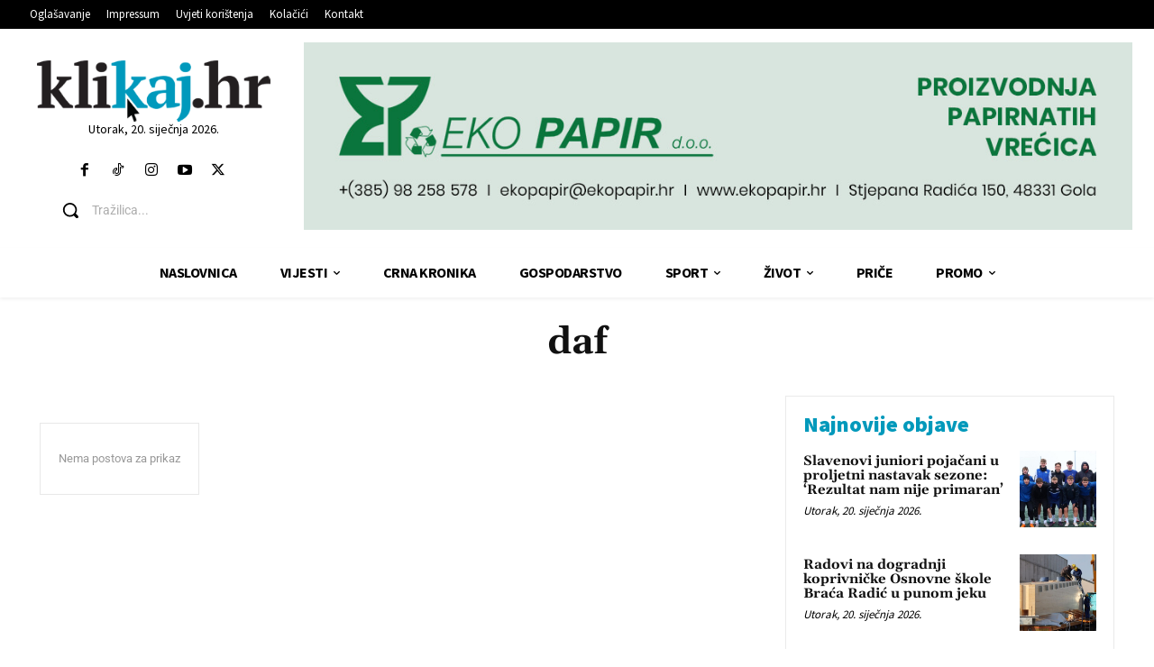

--- FILE ---
content_type: text/html; charset=utf-8
request_url: https://www.google.com/recaptcha/api2/anchor?ar=1&k=6LdbaOQUAAAAAFS5dG7y50EKB7xEMpIocgQ0rO6Y&co=aHR0cHM6Ly93d3cua2xpa2FqLmhyOjQ0Mw..&hl=en&v=PoyoqOPhxBO7pBk68S4YbpHZ&size=invisible&anchor-ms=20000&execute-ms=30000&cb=8wp33w4xwi4j
body_size: 48779
content:
<!DOCTYPE HTML><html dir="ltr" lang="en"><head><meta http-equiv="Content-Type" content="text/html; charset=UTF-8">
<meta http-equiv="X-UA-Compatible" content="IE=edge">
<title>reCAPTCHA</title>
<style type="text/css">
/* cyrillic-ext */
@font-face {
  font-family: 'Roboto';
  font-style: normal;
  font-weight: 400;
  font-stretch: 100%;
  src: url(//fonts.gstatic.com/s/roboto/v48/KFO7CnqEu92Fr1ME7kSn66aGLdTylUAMa3GUBHMdazTgWw.woff2) format('woff2');
  unicode-range: U+0460-052F, U+1C80-1C8A, U+20B4, U+2DE0-2DFF, U+A640-A69F, U+FE2E-FE2F;
}
/* cyrillic */
@font-face {
  font-family: 'Roboto';
  font-style: normal;
  font-weight: 400;
  font-stretch: 100%;
  src: url(//fonts.gstatic.com/s/roboto/v48/KFO7CnqEu92Fr1ME7kSn66aGLdTylUAMa3iUBHMdazTgWw.woff2) format('woff2');
  unicode-range: U+0301, U+0400-045F, U+0490-0491, U+04B0-04B1, U+2116;
}
/* greek-ext */
@font-face {
  font-family: 'Roboto';
  font-style: normal;
  font-weight: 400;
  font-stretch: 100%;
  src: url(//fonts.gstatic.com/s/roboto/v48/KFO7CnqEu92Fr1ME7kSn66aGLdTylUAMa3CUBHMdazTgWw.woff2) format('woff2');
  unicode-range: U+1F00-1FFF;
}
/* greek */
@font-face {
  font-family: 'Roboto';
  font-style: normal;
  font-weight: 400;
  font-stretch: 100%;
  src: url(//fonts.gstatic.com/s/roboto/v48/KFO7CnqEu92Fr1ME7kSn66aGLdTylUAMa3-UBHMdazTgWw.woff2) format('woff2');
  unicode-range: U+0370-0377, U+037A-037F, U+0384-038A, U+038C, U+038E-03A1, U+03A3-03FF;
}
/* math */
@font-face {
  font-family: 'Roboto';
  font-style: normal;
  font-weight: 400;
  font-stretch: 100%;
  src: url(//fonts.gstatic.com/s/roboto/v48/KFO7CnqEu92Fr1ME7kSn66aGLdTylUAMawCUBHMdazTgWw.woff2) format('woff2');
  unicode-range: U+0302-0303, U+0305, U+0307-0308, U+0310, U+0312, U+0315, U+031A, U+0326-0327, U+032C, U+032F-0330, U+0332-0333, U+0338, U+033A, U+0346, U+034D, U+0391-03A1, U+03A3-03A9, U+03B1-03C9, U+03D1, U+03D5-03D6, U+03F0-03F1, U+03F4-03F5, U+2016-2017, U+2034-2038, U+203C, U+2040, U+2043, U+2047, U+2050, U+2057, U+205F, U+2070-2071, U+2074-208E, U+2090-209C, U+20D0-20DC, U+20E1, U+20E5-20EF, U+2100-2112, U+2114-2115, U+2117-2121, U+2123-214F, U+2190, U+2192, U+2194-21AE, U+21B0-21E5, U+21F1-21F2, U+21F4-2211, U+2213-2214, U+2216-22FF, U+2308-230B, U+2310, U+2319, U+231C-2321, U+2336-237A, U+237C, U+2395, U+239B-23B7, U+23D0, U+23DC-23E1, U+2474-2475, U+25AF, U+25B3, U+25B7, U+25BD, U+25C1, U+25CA, U+25CC, U+25FB, U+266D-266F, U+27C0-27FF, U+2900-2AFF, U+2B0E-2B11, U+2B30-2B4C, U+2BFE, U+3030, U+FF5B, U+FF5D, U+1D400-1D7FF, U+1EE00-1EEFF;
}
/* symbols */
@font-face {
  font-family: 'Roboto';
  font-style: normal;
  font-weight: 400;
  font-stretch: 100%;
  src: url(//fonts.gstatic.com/s/roboto/v48/KFO7CnqEu92Fr1ME7kSn66aGLdTylUAMaxKUBHMdazTgWw.woff2) format('woff2');
  unicode-range: U+0001-000C, U+000E-001F, U+007F-009F, U+20DD-20E0, U+20E2-20E4, U+2150-218F, U+2190, U+2192, U+2194-2199, U+21AF, U+21E6-21F0, U+21F3, U+2218-2219, U+2299, U+22C4-22C6, U+2300-243F, U+2440-244A, U+2460-24FF, U+25A0-27BF, U+2800-28FF, U+2921-2922, U+2981, U+29BF, U+29EB, U+2B00-2BFF, U+4DC0-4DFF, U+FFF9-FFFB, U+10140-1018E, U+10190-1019C, U+101A0, U+101D0-101FD, U+102E0-102FB, U+10E60-10E7E, U+1D2C0-1D2D3, U+1D2E0-1D37F, U+1F000-1F0FF, U+1F100-1F1AD, U+1F1E6-1F1FF, U+1F30D-1F30F, U+1F315, U+1F31C, U+1F31E, U+1F320-1F32C, U+1F336, U+1F378, U+1F37D, U+1F382, U+1F393-1F39F, U+1F3A7-1F3A8, U+1F3AC-1F3AF, U+1F3C2, U+1F3C4-1F3C6, U+1F3CA-1F3CE, U+1F3D4-1F3E0, U+1F3ED, U+1F3F1-1F3F3, U+1F3F5-1F3F7, U+1F408, U+1F415, U+1F41F, U+1F426, U+1F43F, U+1F441-1F442, U+1F444, U+1F446-1F449, U+1F44C-1F44E, U+1F453, U+1F46A, U+1F47D, U+1F4A3, U+1F4B0, U+1F4B3, U+1F4B9, U+1F4BB, U+1F4BF, U+1F4C8-1F4CB, U+1F4D6, U+1F4DA, U+1F4DF, U+1F4E3-1F4E6, U+1F4EA-1F4ED, U+1F4F7, U+1F4F9-1F4FB, U+1F4FD-1F4FE, U+1F503, U+1F507-1F50B, U+1F50D, U+1F512-1F513, U+1F53E-1F54A, U+1F54F-1F5FA, U+1F610, U+1F650-1F67F, U+1F687, U+1F68D, U+1F691, U+1F694, U+1F698, U+1F6AD, U+1F6B2, U+1F6B9-1F6BA, U+1F6BC, U+1F6C6-1F6CF, U+1F6D3-1F6D7, U+1F6E0-1F6EA, U+1F6F0-1F6F3, U+1F6F7-1F6FC, U+1F700-1F7FF, U+1F800-1F80B, U+1F810-1F847, U+1F850-1F859, U+1F860-1F887, U+1F890-1F8AD, U+1F8B0-1F8BB, U+1F8C0-1F8C1, U+1F900-1F90B, U+1F93B, U+1F946, U+1F984, U+1F996, U+1F9E9, U+1FA00-1FA6F, U+1FA70-1FA7C, U+1FA80-1FA89, U+1FA8F-1FAC6, U+1FACE-1FADC, U+1FADF-1FAE9, U+1FAF0-1FAF8, U+1FB00-1FBFF;
}
/* vietnamese */
@font-face {
  font-family: 'Roboto';
  font-style: normal;
  font-weight: 400;
  font-stretch: 100%;
  src: url(//fonts.gstatic.com/s/roboto/v48/KFO7CnqEu92Fr1ME7kSn66aGLdTylUAMa3OUBHMdazTgWw.woff2) format('woff2');
  unicode-range: U+0102-0103, U+0110-0111, U+0128-0129, U+0168-0169, U+01A0-01A1, U+01AF-01B0, U+0300-0301, U+0303-0304, U+0308-0309, U+0323, U+0329, U+1EA0-1EF9, U+20AB;
}
/* latin-ext */
@font-face {
  font-family: 'Roboto';
  font-style: normal;
  font-weight: 400;
  font-stretch: 100%;
  src: url(//fonts.gstatic.com/s/roboto/v48/KFO7CnqEu92Fr1ME7kSn66aGLdTylUAMa3KUBHMdazTgWw.woff2) format('woff2');
  unicode-range: U+0100-02BA, U+02BD-02C5, U+02C7-02CC, U+02CE-02D7, U+02DD-02FF, U+0304, U+0308, U+0329, U+1D00-1DBF, U+1E00-1E9F, U+1EF2-1EFF, U+2020, U+20A0-20AB, U+20AD-20C0, U+2113, U+2C60-2C7F, U+A720-A7FF;
}
/* latin */
@font-face {
  font-family: 'Roboto';
  font-style: normal;
  font-weight: 400;
  font-stretch: 100%;
  src: url(//fonts.gstatic.com/s/roboto/v48/KFO7CnqEu92Fr1ME7kSn66aGLdTylUAMa3yUBHMdazQ.woff2) format('woff2');
  unicode-range: U+0000-00FF, U+0131, U+0152-0153, U+02BB-02BC, U+02C6, U+02DA, U+02DC, U+0304, U+0308, U+0329, U+2000-206F, U+20AC, U+2122, U+2191, U+2193, U+2212, U+2215, U+FEFF, U+FFFD;
}
/* cyrillic-ext */
@font-face {
  font-family: 'Roboto';
  font-style: normal;
  font-weight: 500;
  font-stretch: 100%;
  src: url(//fonts.gstatic.com/s/roboto/v48/KFO7CnqEu92Fr1ME7kSn66aGLdTylUAMa3GUBHMdazTgWw.woff2) format('woff2');
  unicode-range: U+0460-052F, U+1C80-1C8A, U+20B4, U+2DE0-2DFF, U+A640-A69F, U+FE2E-FE2F;
}
/* cyrillic */
@font-face {
  font-family: 'Roboto';
  font-style: normal;
  font-weight: 500;
  font-stretch: 100%;
  src: url(//fonts.gstatic.com/s/roboto/v48/KFO7CnqEu92Fr1ME7kSn66aGLdTylUAMa3iUBHMdazTgWw.woff2) format('woff2');
  unicode-range: U+0301, U+0400-045F, U+0490-0491, U+04B0-04B1, U+2116;
}
/* greek-ext */
@font-face {
  font-family: 'Roboto';
  font-style: normal;
  font-weight: 500;
  font-stretch: 100%;
  src: url(//fonts.gstatic.com/s/roboto/v48/KFO7CnqEu92Fr1ME7kSn66aGLdTylUAMa3CUBHMdazTgWw.woff2) format('woff2');
  unicode-range: U+1F00-1FFF;
}
/* greek */
@font-face {
  font-family: 'Roboto';
  font-style: normal;
  font-weight: 500;
  font-stretch: 100%;
  src: url(//fonts.gstatic.com/s/roboto/v48/KFO7CnqEu92Fr1ME7kSn66aGLdTylUAMa3-UBHMdazTgWw.woff2) format('woff2');
  unicode-range: U+0370-0377, U+037A-037F, U+0384-038A, U+038C, U+038E-03A1, U+03A3-03FF;
}
/* math */
@font-face {
  font-family: 'Roboto';
  font-style: normal;
  font-weight: 500;
  font-stretch: 100%;
  src: url(//fonts.gstatic.com/s/roboto/v48/KFO7CnqEu92Fr1ME7kSn66aGLdTylUAMawCUBHMdazTgWw.woff2) format('woff2');
  unicode-range: U+0302-0303, U+0305, U+0307-0308, U+0310, U+0312, U+0315, U+031A, U+0326-0327, U+032C, U+032F-0330, U+0332-0333, U+0338, U+033A, U+0346, U+034D, U+0391-03A1, U+03A3-03A9, U+03B1-03C9, U+03D1, U+03D5-03D6, U+03F0-03F1, U+03F4-03F5, U+2016-2017, U+2034-2038, U+203C, U+2040, U+2043, U+2047, U+2050, U+2057, U+205F, U+2070-2071, U+2074-208E, U+2090-209C, U+20D0-20DC, U+20E1, U+20E5-20EF, U+2100-2112, U+2114-2115, U+2117-2121, U+2123-214F, U+2190, U+2192, U+2194-21AE, U+21B0-21E5, U+21F1-21F2, U+21F4-2211, U+2213-2214, U+2216-22FF, U+2308-230B, U+2310, U+2319, U+231C-2321, U+2336-237A, U+237C, U+2395, U+239B-23B7, U+23D0, U+23DC-23E1, U+2474-2475, U+25AF, U+25B3, U+25B7, U+25BD, U+25C1, U+25CA, U+25CC, U+25FB, U+266D-266F, U+27C0-27FF, U+2900-2AFF, U+2B0E-2B11, U+2B30-2B4C, U+2BFE, U+3030, U+FF5B, U+FF5D, U+1D400-1D7FF, U+1EE00-1EEFF;
}
/* symbols */
@font-face {
  font-family: 'Roboto';
  font-style: normal;
  font-weight: 500;
  font-stretch: 100%;
  src: url(//fonts.gstatic.com/s/roboto/v48/KFO7CnqEu92Fr1ME7kSn66aGLdTylUAMaxKUBHMdazTgWw.woff2) format('woff2');
  unicode-range: U+0001-000C, U+000E-001F, U+007F-009F, U+20DD-20E0, U+20E2-20E4, U+2150-218F, U+2190, U+2192, U+2194-2199, U+21AF, U+21E6-21F0, U+21F3, U+2218-2219, U+2299, U+22C4-22C6, U+2300-243F, U+2440-244A, U+2460-24FF, U+25A0-27BF, U+2800-28FF, U+2921-2922, U+2981, U+29BF, U+29EB, U+2B00-2BFF, U+4DC0-4DFF, U+FFF9-FFFB, U+10140-1018E, U+10190-1019C, U+101A0, U+101D0-101FD, U+102E0-102FB, U+10E60-10E7E, U+1D2C0-1D2D3, U+1D2E0-1D37F, U+1F000-1F0FF, U+1F100-1F1AD, U+1F1E6-1F1FF, U+1F30D-1F30F, U+1F315, U+1F31C, U+1F31E, U+1F320-1F32C, U+1F336, U+1F378, U+1F37D, U+1F382, U+1F393-1F39F, U+1F3A7-1F3A8, U+1F3AC-1F3AF, U+1F3C2, U+1F3C4-1F3C6, U+1F3CA-1F3CE, U+1F3D4-1F3E0, U+1F3ED, U+1F3F1-1F3F3, U+1F3F5-1F3F7, U+1F408, U+1F415, U+1F41F, U+1F426, U+1F43F, U+1F441-1F442, U+1F444, U+1F446-1F449, U+1F44C-1F44E, U+1F453, U+1F46A, U+1F47D, U+1F4A3, U+1F4B0, U+1F4B3, U+1F4B9, U+1F4BB, U+1F4BF, U+1F4C8-1F4CB, U+1F4D6, U+1F4DA, U+1F4DF, U+1F4E3-1F4E6, U+1F4EA-1F4ED, U+1F4F7, U+1F4F9-1F4FB, U+1F4FD-1F4FE, U+1F503, U+1F507-1F50B, U+1F50D, U+1F512-1F513, U+1F53E-1F54A, U+1F54F-1F5FA, U+1F610, U+1F650-1F67F, U+1F687, U+1F68D, U+1F691, U+1F694, U+1F698, U+1F6AD, U+1F6B2, U+1F6B9-1F6BA, U+1F6BC, U+1F6C6-1F6CF, U+1F6D3-1F6D7, U+1F6E0-1F6EA, U+1F6F0-1F6F3, U+1F6F7-1F6FC, U+1F700-1F7FF, U+1F800-1F80B, U+1F810-1F847, U+1F850-1F859, U+1F860-1F887, U+1F890-1F8AD, U+1F8B0-1F8BB, U+1F8C0-1F8C1, U+1F900-1F90B, U+1F93B, U+1F946, U+1F984, U+1F996, U+1F9E9, U+1FA00-1FA6F, U+1FA70-1FA7C, U+1FA80-1FA89, U+1FA8F-1FAC6, U+1FACE-1FADC, U+1FADF-1FAE9, U+1FAF0-1FAF8, U+1FB00-1FBFF;
}
/* vietnamese */
@font-face {
  font-family: 'Roboto';
  font-style: normal;
  font-weight: 500;
  font-stretch: 100%;
  src: url(//fonts.gstatic.com/s/roboto/v48/KFO7CnqEu92Fr1ME7kSn66aGLdTylUAMa3OUBHMdazTgWw.woff2) format('woff2');
  unicode-range: U+0102-0103, U+0110-0111, U+0128-0129, U+0168-0169, U+01A0-01A1, U+01AF-01B0, U+0300-0301, U+0303-0304, U+0308-0309, U+0323, U+0329, U+1EA0-1EF9, U+20AB;
}
/* latin-ext */
@font-face {
  font-family: 'Roboto';
  font-style: normal;
  font-weight: 500;
  font-stretch: 100%;
  src: url(//fonts.gstatic.com/s/roboto/v48/KFO7CnqEu92Fr1ME7kSn66aGLdTylUAMa3KUBHMdazTgWw.woff2) format('woff2');
  unicode-range: U+0100-02BA, U+02BD-02C5, U+02C7-02CC, U+02CE-02D7, U+02DD-02FF, U+0304, U+0308, U+0329, U+1D00-1DBF, U+1E00-1E9F, U+1EF2-1EFF, U+2020, U+20A0-20AB, U+20AD-20C0, U+2113, U+2C60-2C7F, U+A720-A7FF;
}
/* latin */
@font-face {
  font-family: 'Roboto';
  font-style: normal;
  font-weight: 500;
  font-stretch: 100%;
  src: url(//fonts.gstatic.com/s/roboto/v48/KFO7CnqEu92Fr1ME7kSn66aGLdTylUAMa3yUBHMdazQ.woff2) format('woff2');
  unicode-range: U+0000-00FF, U+0131, U+0152-0153, U+02BB-02BC, U+02C6, U+02DA, U+02DC, U+0304, U+0308, U+0329, U+2000-206F, U+20AC, U+2122, U+2191, U+2193, U+2212, U+2215, U+FEFF, U+FFFD;
}
/* cyrillic-ext */
@font-face {
  font-family: 'Roboto';
  font-style: normal;
  font-weight: 900;
  font-stretch: 100%;
  src: url(//fonts.gstatic.com/s/roboto/v48/KFO7CnqEu92Fr1ME7kSn66aGLdTylUAMa3GUBHMdazTgWw.woff2) format('woff2');
  unicode-range: U+0460-052F, U+1C80-1C8A, U+20B4, U+2DE0-2DFF, U+A640-A69F, U+FE2E-FE2F;
}
/* cyrillic */
@font-face {
  font-family: 'Roboto';
  font-style: normal;
  font-weight: 900;
  font-stretch: 100%;
  src: url(//fonts.gstatic.com/s/roboto/v48/KFO7CnqEu92Fr1ME7kSn66aGLdTylUAMa3iUBHMdazTgWw.woff2) format('woff2');
  unicode-range: U+0301, U+0400-045F, U+0490-0491, U+04B0-04B1, U+2116;
}
/* greek-ext */
@font-face {
  font-family: 'Roboto';
  font-style: normal;
  font-weight: 900;
  font-stretch: 100%;
  src: url(//fonts.gstatic.com/s/roboto/v48/KFO7CnqEu92Fr1ME7kSn66aGLdTylUAMa3CUBHMdazTgWw.woff2) format('woff2');
  unicode-range: U+1F00-1FFF;
}
/* greek */
@font-face {
  font-family: 'Roboto';
  font-style: normal;
  font-weight: 900;
  font-stretch: 100%;
  src: url(//fonts.gstatic.com/s/roboto/v48/KFO7CnqEu92Fr1ME7kSn66aGLdTylUAMa3-UBHMdazTgWw.woff2) format('woff2');
  unicode-range: U+0370-0377, U+037A-037F, U+0384-038A, U+038C, U+038E-03A1, U+03A3-03FF;
}
/* math */
@font-face {
  font-family: 'Roboto';
  font-style: normal;
  font-weight: 900;
  font-stretch: 100%;
  src: url(//fonts.gstatic.com/s/roboto/v48/KFO7CnqEu92Fr1ME7kSn66aGLdTylUAMawCUBHMdazTgWw.woff2) format('woff2');
  unicode-range: U+0302-0303, U+0305, U+0307-0308, U+0310, U+0312, U+0315, U+031A, U+0326-0327, U+032C, U+032F-0330, U+0332-0333, U+0338, U+033A, U+0346, U+034D, U+0391-03A1, U+03A3-03A9, U+03B1-03C9, U+03D1, U+03D5-03D6, U+03F0-03F1, U+03F4-03F5, U+2016-2017, U+2034-2038, U+203C, U+2040, U+2043, U+2047, U+2050, U+2057, U+205F, U+2070-2071, U+2074-208E, U+2090-209C, U+20D0-20DC, U+20E1, U+20E5-20EF, U+2100-2112, U+2114-2115, U+2117-2121, U+2123-214F, U+2190, U+2192, U+2194-21AE, U+21B0-21E5, U+21F1-21F2, U+21F4-2211, U+2213-2214, U+2216-22FF, U+2308-230B, U+2310, U+2319, U+231C-2321, U+2336-237A, U+237C, U+2395, U+239B-23B7, U+23D0, U+23DC-23E1, U+2474-2475, U+25AF, U+25B3, U+25B7, U+25BD, U+25C1, U+25CA, U+25CC, U+25FB, U+266D-266F, U+27C0-27FF, U+2900-2AFF, U+2B0E-2B11, U+2B30-2B4C, U+2BFE, U+3030, U+FF5B, U+FF5D, U+1D400-1D7FF, U+1EE00-1EEFF;
}
/* symbols */
@font-face {
  font-family: 'Roboto';
  font-style: normal;
  font-weight: 900;
  font-stretch: 100%;
  src: url(//fonts.gstatic.com/s/roboto/v48/KFO7CnqEu92Fr1ME7kSn66aGLdTylUAMaxKUBHMdazTgWw.woff2) format('woff2');
  unicode-range: U+0001-000C, U+000E-001F, U+007F-009F, U+20DD-20E0, U+20E2-20E4, U+2150-218F, U+2190, U+2192, U+2194-2199, U+21AF, U+21E6-21F0, U+21F3, U+2218-2219, U+2299, U+22C4-22C6, U+2300-243F, U+2440-244A, U+2460-24FF, U+25A0-27BF, U+2800-28FF, U+2921-2922, U+2981, U+29BF, U+29EB, U+2B00-2BFF, U+4DC0-4DFF, U+FFF9-FFFB, U+10140-1018E, U+10190-1019C, U+101A0, U+101D0-101FD, U+102E0-102FB, U+10E60-10E7E, U+1D2C0-1D2D3, U+1D2E0-1D37F, U+1F000-1F0FF, U+1F100-1F1AD, U+1F1E6-1F1FF, U+1F30D-1F30F, U+1F315, U+1F31C, U+1F31E, U+1F320-1F32C, U+1F336, U+1F378, U+1F37D, U+1F382, U+1F393-1F39F, U+1F3A7-1F3A8, U+1F3AC-1F3AF, U+1F3C2, U+1F3C4-1F3C6, U+1F3CA-1F3CE, U+1F3D4-1F3E0, U+1F3ED, U+1F3F1-1F3F3, U+1F3F5-1F3F7, U+1F408, U+1F415, U+1F41F, U+1F426, U+1F43F, U+1F441-1F442, U+1F444, U+1F446-1F449, U+1F44C-1F44E, U+1F453, U+1F46A, U+1F47D, U+1F4A3, U+1F4B0, U+1F4B3, U+1F4B9, U+1F4BB, U+1F4BF, U+1F4C8-1F4CB, U+1F4D6, U+1F4DA, U+1F4DF, U+1F4E3-1F4E6, U+1F4EA-1F4ED, U+1F4F7, U+1F4F9-1F4FB, U+1F4FD-1F4FE, U+1F503, U+1F507-1F50B, U+1F50D, U+1F512-1F513, U+1F53E-1F54A, U+1F54F-1F5FA, U+1F610, U+1F650-1F67F, U+1F687, U+1F68D, U+1F691, U+1F694, U+1F698, U+1F6AD, U+1F6B2, U+1F6B9-1F6BA, U+1F6BC, U+1F6C6-1F6CF, U+1F6D3-1F6D7, U+1F6E0-1F6EA, U+1F6F0-1F6F3, U+1F6F7-1F6FC, U+1F700-1F7FF, U+1F800-1F80B, U+1F810-1F847, U+1F850-1F859, U+1F860-1F887, U+1F890-1F8AD, U+1F8B0-1F8BB, U+1F8C0-1F8C1, U+1F900-1F90B, U+1F93B, U+1F946, U+1F984, U+1F996, U+1F9E9, U+1FA00-1FA6F, U+1FA70-1FA7C, U+1FA80-1FA89, U+1FA8F-1FAC6, U+1FACE-1FADC, U+1FADF-1FAE9, U+1FAF0-1FAF8, U+1FB00-1FBFF;
}
/* vietnamese */
@font-face {
  font-family: 'Roboto';
  font-style: normal;
  font-weight: 900;
  font-stretch: 100%;
  src: url(//fonts.gstatic.com/s/roboto/v48/KFO7CnqEu92Fr1ME7kSn66aGLdTylUAMa3OUBHMdazTgWw.woff2) format('woff2');
  unicode-range: U+0102-0103, U+0110-0111, U+0128-0129, U+0168-0169, U+01A0-01A1, U+01AF-01B0, U+0300-0301, U+0303-0304, U+0308-0309, U+0323, U+0329, U+1EA0-1EF9, U+20AB;
}
/* latin-ext */
@font-face {
  font-family: 'Roboto';
  font-style: normal;
  font-weight: 900;
  font-stretch: 100%;
  src: url(//fonts.gstatic.com/s/roboto/v48/KFO7CnqEu92Fr1ME7kSn66aGLdTylUAMa3KUBHMdazTgWw.woff2) format('woff2');
  unicode-range: U+0100-02BA, U+02BD-02C5, U+02C7-02CC, U+02CE-02D7, U+02DD-02FF, U+0304, U+0308, U+0329, U+1D00-1DBF, U+1E00-1E9F, U+1EF2-1EFF, U+2020, U+20A0-20AB, U+20AD-20C0, U+2113, U+2C60-2C7F, U+A720-A7FF;
}
/* latin */
@font-face {
  font-family: 'Roboto';
  font-style: normal;
  font-weight: 900;
  font-stretch: 100%;
  src: url(//fonts.gstatic.com/s/roboto/v48/KFO7CnqEu92Fr1ME7kSn66aGLdTylUAMa3yUBHMdazQ.woff2) format('woff2');
  unicode-range: U+0000-00FF, U+0131, U+0152-0153, U+02BB-02BC, U+02C6, U+02DA, U+02DC, U+0304, U+0308, U+0329, U+2000-206F, U+20AC, U+2122, U+2191, U+2193, U+2212, U+2215, U+FEFF, U+FFFD;
}

</style>
<link rel="stylesheet" type="text/css" href="https://www.gstatic.com/recaptcha/releases/PoyoqOPhxBO7pBk68S4YbpHZ/styles__ltr.css">
<script nonce="YrjLh-hPyf_onJGtMLmeEg" type="text/javascript">window['__recaptcha_api'] = 'https://www.google.com/recaptcha/api2/';</script>
<script type="text/javascript" src="https://www.gstatic.com/recaptcha/releases/PoyoqOPhxBO7pBk68S4YbpHZ/recaptcha__en.js" nonce="YrjLh-hPyf_onJGtMLmeEg">
      
    </script></head>
<body><div id="rc-anchor-alert" class="rc-anchor-alert"></div>
<input type="hidden" id="recaptcha-token" value="[base64]">
<script type="text/javascript" nonce="YrjLh-hPyf_onJGtMLmeEg">
      recaptcha.anchor.Main.init("[\x22ainput\x22,[\x22bgdata\x22,\x22\x22,\[base64]/[base64]/UltIKytdPWE6KGE8MjA0OD9SW0grK109YT4+NnwxOTI6KChhJjY0NTEyKT09NTUyOTYmJnErMTxoLmxlbmd0aCYmKGguY2hhckNvZGVBdChxKzEpJjY0NTEyKT09NTYzMjA/[base64]/MjU1OlI/[base64]/[base64]/[base64]/[base64]/[base64]/[base64]/[base64]/[base64]/[base64]/[base64]\x22,\[base64]\\u003d\x22,\[base64]/DlMK7FnAPw4DCjsOUw5k+dA9dZlXClTJYw4TCnMKPYnzClnVyLQrDtVrDkMKdMSByKVjDm1Bsw7w8wqzCmsONwpvDuWTDrcKiNMOnw7TCtjA/wr/CjWTDuVAbUknDsS9FwrMWJ8Odw70gw6d8wqgtw6USw65GLsKjw7waw6TDgyUzKyjCi8KWfcOCPcOPw7IJJcO7UC/Cv1UFwp3CjjvDlkZ9wqcTw7UVDCgNEwzDjzTDmsOYL8OQQxfDnsKIw5VjPyhIw7PCmsKlRSzDhwlgw7rDqsKiwovCgsK8R8KTc2ZpWQZnwrgcwrJHw7RpwobCkmLDo1nDmCJtw4/Ds1E4w4pVfUxTw4bCri7DuMK5Ny5dB1jDkWPCuMKQKlrCrMOFw4RGEAwfwrwmVcK2HMKRwrdIw6YhYMO0YcKiwr1Awr3Cg0nCmsKuwqoQUMK/[base64]/Ct3HCnsKaOXXCjkrCtgVIwqnDgWnCmcOjwovCmChfRMKFR8K3w79lSsKsw7MWecKPwo/CgSlhYB8XGEHDvTh7woQnZ0IeRwkkw50Qwp/DtxFKHcOeZD3Dnz3CnGzDqcKSYcKyw55BVR4+wqQbVHklRsOYf3Mlwp7DuzBtwr99V8KHEQcwAcO8w5HDksOOwp7DqsONZsOxwpAYTcKjw5HDpsOjwrHDj1kBahrDsEkfwrXCjW3DpQo3wpYJGsO/[base64]/[base64]/Cn8KMSMK7wqrDgxjCocKww6zDgsK3KEfCucObFHELw6EBLkTCkcOiw4/DksO9GXNkw6wOw7fDmGN7wp4rL2zCmypWw43Dn3fDshvDrMOsbmTDs8ODwoTDlMKCwr0kd3MCw4EESsO7U8O9WkbChMOhw7TCs8OCNcKXwqAjU8KcwqDCvsKRw6hyKcKQRcKVcTfCvcOuwqM6w5RFwoHDrU/[base64]/wovCoMK3w6LCv8OYRcKnwpN9QSDCgMOcX8Kgb8OWZ8O1wr3CsyrCjsKjw4XCiHtCHmcqw7NqSSHCscKHJF9QMX5uw7tfw53CscOyACLCt8OMPlzDosOgw7XCjXPCusKWQcKhSMKawoJjwqgHw7PDmivCmHXCg8K1w5VOdlRaEcKhwqnDmHHDs8KiLiLDl0McwqDCp8O/wrAWwpPCuMOtworDqSrDul8Wd1HCozUtK8KJesOgw5E9e8K1YMO0M04Bw7PChsODTDrCp8KpwpMDfGDDv8ODw6B3wqc8B8OtL8KqEBLCuVtKI8Khw4DDritQe8OHNsOkw6YdUsONwpUsIFwkwpkJMl/CmcOUw75BTTXDtFpmHz7Dmhs+CsOxwq3CsSAqw63DoMKjw6JWFsKyw6rDhcO8NcOZw53DpRfDujwaasKzwpsvw6JdHMKSwr06SsKvw5fCll1VHhvDiig5WF9Ow4jCmWDCmsK5w4jDk2RzFsKlWyzCpXrDrVnDoSnDrjPDicKKw4vDsidRwrc/C8OpwpzCpmPCp8OBbcODw77CpD89b1XDlsOawrPDhBELKVbDhsKBf8KNw4J1woXCuMKiU0rCrE3DvRjCrsK9wr3Don53e8OiCcOELsKwwqVSwpnCpRDDmsOkw48/PMKsYcOeM8KdWsOgw6tfw6NUwqR0TMOpwoLDhcKaw45twqTDosOiw4pQwpZCw6Mnw4zDtl5Gw58/w5nDrsKfwoDCmx/CrEvCjSXDsT/Cq8OmwqnDmMK3wpRoZwwpBlJCZ1jCpVvDh8Oaw63DlcKEYcKKw51najPCgEpxeR/Dsw1OWMKpbsK0OW3DjyfDsRXDhCnDmSLDvcOaK1ssw6rDqsKsfGfCp8KUNsOVwqlEwpLDrcOgwqvCh8OBw4PDocOYF8OKWGDDk8KSTHdMwrnDgSPDlcKCCMK2wo9Iwo/CscOQw6cswqnCjmUXOcOPw6EQCVQkU3oie3M8asOqw6pzTi3Dn2vCmA0HOWvDgMOYw4JvZF1ow4kpTk13DVBhw688wo4gwrAowoPCvi3DlEfCkwPChWHCr1VqAW45YX/[base64]/DkcK1wrLDi1jCicOkw7zDoVDDvcK5cDHDu8KIwoPDgCTDgC3Dmx8ww7dXO8O8U8K0woXCqBrCj8Opw5ASbcKRwrrCu8K8dn85wqrCjGzCqsKCwqBzwr0/BMKAMMKMG8OMfQsQwos/JMKewrfCk0DCpQFywr/CocKjK8OUw4YsY8KXXj1Zwrljw4MgQMKuQsK5dsO8STIiwpfCvcONYk4PR0hUHTxkQEDDsVUPIsOdfsO1wobCt8K4YRgpcsO9BWYKd8KUw6nDgidWw4t5Sg/DuGdYcTvDo8O1w4HDhMKDKwzCj1IAYBPCpijDkMKdGHvCrXIRwq/CqcKRw5XDjhnDtXQuw4TCo8OPwqI6w5rDnsO8YMOnDMK6wpnCiMODSm85KEfDnMOYH8O1w5cLH8KPe1bDvMOsW8KRPz3Cl1HCgsOqwqPCqFDClcOzP8O4wqrDvjQ5B2zCvAwTwo/DqsKca8ObTcK6HsKtw7nCo3rCiMKCwqbCu8Koe0N7w5LDh8Ouwo/CjhYAfsOxwqvClQRGwprDi8Ktw4/[base64]/EEscw5oOFBfDqkrDm8O+IcKewpLDkxDDj8Opw7YlwqIPwq0Rw6RPw6DClChPw40PbxNwwoPCrcKGw4HCu8OlwrTCgcKFw4I7WnxmbcKMw6tTQE1wOhBFNHrDuMKWwpA7LMK/wpwWQ8KEBEHCmxHCqMKzwqvDtnA/[base64]/CjWRswow2w6odw4TDnsK4w6DDpFHCohXDm8OFKzrCkBrCmcORA1R9wr14woLCoMOYwp9oQWTCrcOrRWgiDhwmAcK1w6hmw6BqcxVCw4EBworDtcOkwobClcOUwrM7ScK/w5YCw43DusOOw7FYYsO1RHPDs8OJwpNccMKfw67CnMOdQ8Kcw4haw51/w5Q2wrbDr8KPwr0kw6DDjlHDt1s5w4TDklvCugZ+C3DCqHDDo8Osw7rCj2/CusKzw4fCiF/DvsODJsOVworDjsKwOwdZw5PDvsOhAhvDhF9pw5/DgSA+woocLXLDlBhdw7kJSyrDuxfCuHLCrEQzM14UOMOWw5JaXcK9EizDvMO6wpPDqsKqW8OzfsKiw6fDgjvDoMORa2syw67DsiHDqMKkGsORMsOkw4fDhsKqH8Kcw4nCjcODXMKUw6/[base64]/Co2jCi8Otwrovw5x5wrh7wpDCssKgwqTCtxMGw6l/RlvDv8KHwrh1VUYPV2VHbjzDvMKgTnMGJwITacO9K8KPPsKPTDnClMOPDR/DlsK3LcK3w5DDmjsqBAMNw7sCA8Ogw6/CuHdpJMKcWhbDuMOxwqVYw5M7C8OYDDfDthnChjgjw6Mhw5LCv8KTw5LCviIcJWlBVMOQS8O9KcK2w6LDoSATwpHDgsO5Kj09TcKjWcO8wr/DrMOYYzLDg8Kjw7Ecw7AvYSbDhsKCTV/[base64]/[base64]/MmoAwrLCgMO8w4g2DWZhMDzCiMK5G8KmQsO5w7M1NTgJwrofw6zCtXMtw7DDtsKBKsONFMKTM8KGcm/Cm25qB3PDv8KzwpZrB8K9w4vDhMK6YlnDiCXDhcOmEcK/woQbwoHCvcOFwp7Dn8KWJcOUw5rCo2MzQ8OUwovDmcOPb1rDmmt8LsOpJnNJw7jDj8OPA23Dp3Q+Z8O4wqYsU35sfDvDksKnw7Z+QMOkKWLCsyLDosKqw4JcwpUTwpvDvF/DlkAxwr/CjcKDwqFvIsKBVMONNTPCqcOfHFIPw71mc1NtamjDmMKzwqMXN1kFD8O3wrPCjm/CicKbw41uwopOwq7DgMKkOGsNAsOjOBzCjCHDvMOrwrV9CmPDr8K/b3TCu8Kfw5oVwrYuwrthWS/DnsOMJ8KYR8KXV0tywrnDgFdBLznChVZ/dcKTJ0guw5HCncK/[base64]/[base64]/wrRyw6DDm0DCsMO0wr9xw5vDhXZPw5wSSsKVGxzCjMOuw73DnxHChcKnwqbDoFpwwodnwosKw6R1w60iPcOWA2HDnH/CocOiDFTCm8KVwr3CgMOYG1JSw5XDvzYdQA/DuV7DuloLwppxwpTDtcO+Hw9swrUnQcKgEjvDrVZxKsKZwrfDkTjCmcKpwpYHfD/CqEFSAHTCrGwHw6XCgC1ewpDClMOvZUjCmcK+w7/[base64]/[base64]/DuUbCtMOzwobDr8Kiw5bCkMKkD1fDhMKQwoTDg3DCkcOHHHbCg8OqwoXDiFzCmT5Lwo46w67DosKVWFRnc0nCssOCwqjCkcK5UMO/XMO6KcK2JsKzFsOZCTvCuw5oMMKrwobCn8KrwqDCmnk6PcKKw4fDisO6QHEFwo3DgcOjMV/[base64]/DkMOGw4ppwrdTcsKvwpHDiMOVI8KYdcKnw7fDojMww4JvQgcUwrUxwqI4wrUqFC8fwrfDgQcTesKqwqZCw73DsxvCmjpSX1PDqX7CksOawp5ww5HCkAzDqcO2wqbCk8O2HCddwo7CtsO/[base64]/w5vDn8O/w71ETQBVwprCssOnMHrClcOSHMKewq00w7QsIcO8HsODDsKmw644X8K0Hy7Ct3YDWH4rw5vDg04Gwr7DosO6bsOWeMK3worCo8Klbn3CiMOROFlqw6/ClMOIbsKwO2rCk8KKdTXCsMKHwp1iw5AwwqzDgMKRRWp3KMOgJlHCoXFsAsKCFgvCrcKTwrptZjbCpVbCtWTChTHDlytqw75/w4XCi1jDugtdSsOufWQJw6fCscK8HmPCgT7Cg8OOw6Ylwocsw60IYDjChX7CoMKvw6pYwrsfb2kIw7gcHcOPUsOsMMOOw7Qzw7jCmA1jwovDjcKWGy3CucKtw6RxwqvCkcK6V8OVUEXCkCzDnzHCpUjCthzDpFFDwqxwwq/[base64]/Cm8O+csOMwqXDtxLDuDrChSbDjBVATsKaw7MQwrYywqMvwoBOwq3CvQvDgURHYAhxax7DosOhecOKXHHCr8KDw7ZME1oiCMKhw4gFMSNsw6AmPcO0wpo/BFDCvlPCuMOCwpkTbsOYEMOxwpHDt8KgwrMfP8K5ecOXeMKgwqASc8OEOzh9HsK+Ak/Dj8OIw4MAMcK6YnvDv8OUwqTCsMKFwqc9IUVaEksPwqvCnlUBw5gnfFfCpS3Dl8KVEsOew4fDnyFjZ0vCoiLDllnDjcOVEcKtw5TDhT3CqwHDvMOMSnAwd8KfBMOgaSsxOENIwobCozQTwo/[base64]/Dt8KGUFcRPMObBmZ/w53Ck0owOThIT0xUSUcxUcKReMKGwooqHcOWEMOjI8KjHMOaPsOCfsKDDMOdw4gkwrAfRMOWw4lcbScbHBhUMcKVRRMSDxFDwp/DksOHw61Fw4pEw6QywpJlHBBmNVHClcKcw6IcT3vDtcK5A8O9w6vDhcKnHcKbGQbDg0/CryQpwqnCl8OZcDHCicOQf8KEwocmw7PDrRwWwqgLBW0WwrnDlWPCqcOiS8OWw5PDlsOywqfCsFnDpcKRUMOswpgxwq7DrMKvw6fCgsKwT8KKRmtdf8K5DQLDtArCu8KHa8OUwrPDtsO9OUUfwp7DjMKPwoQqw6PCgT/DrcO1w5HDksObw4XCpcOWw6U2EQdXYRnDk0B1wrkqwo8GOUx1YkrDjMOcwo3CoCLCuMKrORHCnUXCq8KmBcKZL0/CpcOdAMKswol2DgJSNMK/wpdyw5nCpx1OwrTDssOhGcKNw60nw7kEe8OqKQrCmcKUAcKQHgxAwozCo8OZOMK9w64FwqFyNjYbw7fDqgshKsODDsKrdkcWw6s/w4HCu8OLDMO2w71CEcKvCsKpWzRbwrnCmcKEOMKFCMOVR8OST8KPVsK1G04OO8KGwoIzw5zCq8Kjw4pYCybCrsOUw6XCqhxaEAohwobChH0Ew77DqU/DkcKtwr09ST/CvsO8ASvDoMO/fWPCiC/CsVh3b8KFw6fDv8Ovwq1qNMOgecKHwpQ1w57Cq0l+T8Ogf8OiZAEcwr/[base64]/w6bCtiTCiGjDpQXDgzLCkybCg8O7wrPDg1zChFlRY8K5wrjCnyPDsFzDgXdiw6gvwrjCvcKfw4jDoyAMbsOsw63DusK8esObwoHDusKhw6HCoggDw6Nwwqxgw5ldwrLCrT1dw41JAULDtMO8DS/DpVnDp8KRPsKRw5YZw7I4N8OmwqfDtcOKBH7Cu2QHRXvClDhkwpUUw7vDtl4JO3jCpWY3E8KtVkBCw5dXCSNzwr7DvMKdBVA8w75/wq93w4kAE8OSU8Opw7rCg8KMwo3CqMObw5ERwo/DsCUSw7rDuCvCicOUIzvCkzXDkMOPFcKxI2slwpcCw44LD1XCoTx4wpg+w69bFFUzLcO4E8O2F8KEP8Ozwr9bw7zCnMK5KELCrjNywoMOCsO+w77DsXZeeEzDlCLDgGROw7rCmBYuZ8OuOjbCojHCqz50TDTDqcODw6RyWcKOCsKBwqRCwqY0wqs8OWV3wq3DtcK/wq/DiWNLwoHDrHkNNy5nJsOXw5bDtDnDsj0cwrTCtwAVSQcGC8OFSkLCnsK1w4LDm8OBYQLCoxBCS8Kkw4V1BFHCi8KPwpBfEEEvR8O+w4XDnxjDmsO6wqEoTRjCmExkw6xQwqMaCsO0MRrDt0bDrsO4wr8+wpxqGAjDrsKCTEbDhMOLw5zCusKbYRVDDMKzwq/DlVM/d0kkwrIUB13DgXHCgy9kUsO5w6Qmw5bCv1XDiWnCpBPDu2HCvg3CuMKeecKSZyA9woojNi5Bw64aw7sDIcOQLykAc0I3JjEQwrzCvXPDiAjCucO8w79lwocWw7HDmMKlw7FzRsOgwqrDo8OGIn/Ch2TDj8Kkwr12woATw58/JE/Ch0llw4w+cCHCssObAMOeXWHDsEotPsOYwr8HayUsLMOCw5TCuy0ywoTDs8KKw5XDqsOhNil/[base64]/[base64]/CljTCl8K3w4fCmcO0a01dBlzDigULXDd2B8OFwpbDqH5pSRUhZy3DvsK3VsOWP8O9OMKgMcONwo9rHDDDpsO6K2HDucKdw6YNNsOFw4orwofCjHJ0wqHDqUg+M8OvcMOwIsOJRkLCnn/Dtzxuwq7DuhrCsVE1HQXDgMKADMOvABnDmWF9F8KbwqBiMzfCkixVwot1w6DCn8OUwpR4X0fDgR/[base64]/CqsOjYcOywo5Ydw8GM8OUwoNUw4PCjMOTw5F1AMKZPMO7Hn/DksKIw67DslnCoMKPWMOQZMO4IRdSZjIewpAUw714w6nCvzjCjBxsJMOSahDDj2EOH8OOw6HChwJGw7TCiz9BYE7DjVHDh2lJw6h4S8OfYwQvw5AcKUpIwqjCq0/DucOCw4MIc8KfMcKCIsK/w4MVPcKow4jDk8OwQ8KIw4PCjsORJgvDscOZw5BiO3rCt2/DrQE7AMO0YVkmw73CknrClcK5N0jCiX1Xw79Awo3CksKQwpnChsKVXg7ClQzCgsKgw7XCvMOzTMO7w4gXwqvChsKhPF0GaD0XKcKowqXCmkjDsVrCrGcKwqgKwpPCpcOQI8KuAA/DklU4TMOmwpbCjX5xSFk+wpbCmTRzw4FobVLDv1jCoXIeL8Kqw57Dm8KRw44sB0bDkMO+wpnCnsOPEcOXdsOPWsK6w5PDonHDjgPCvsOQOMKCFgPCiSVGIsOYw7ETEMOmw68QPsK1w6xywq5MHsOaw7PDosKPdWY0wr7DrsKEGivDux/[base64]/DklPDrXfCiFvClnRWOMKCV8OAw75mwo4Uw7dtYxTCu8KOKivCnMKVZcKrw4h8w7ppB8KewoLCq8O2wq/CiQfDl8Kkw6TCh8KaSmHCjkY/[base64]/w59aVMK1w6HCnlHCocO9wrQqw6JILMOfw41/bXM/bhRfw446JwnDjmUew5bDv8OXd2MzMcKeBsK9MS1VwrbCvEl7UEpoEcKSwofDrREzwrRmw7t+KUHDiUnCkMKKMMK5w4fDmsOZwp3DncKfNhrDqcK4TjHCoMK1wqhMw5bDvcK8wptebcOtwoRtwrQrwoTDt2wmw6txR8OhwpoSDcOAw7/DsMKGw5g0wr/DhcOJQsKRwp9Ywr7DpnMNP8OQw681w6PCsXzCjWnDiDw9wrJNTVvCkFDCrwxNw6HDrsOLNQ94w5YZMF/Cl8KywpnDhg/[base64]/TsKYwqnDl8OUw4LCuMK1wpMgwpA/w7YDwp/[base64]/e2kqA8KIwqLDinzCoMOgw4DDsGDDi8OObCPCiRJzw75RwrRvw5/CicONwo5XA8KLZkrChD3CjkvCvTjDpU4Vw7fDl8KUZjcQw6kfZcOZwoAgW8KzbV5VdsO0FcOrTsOfwrTColjCjnAeN8O6NzjCvsKfwpTDi2xnwqhJSsO7IcOvw4bDmhNiw5DDikh0w5bCr8KUwqjDq8OTwrPCo3bClzBZw6DDjgnDucKyZXUhw6/Cs8KTZEHCn8K/w7cgDmzDgHLCkcK/wozCqUw5wqHChUHCr8OBwotXwoUJw4/CjU4MNMO4w6/DiSIyNsOkasKzAknDr8KEcxjCgsK1w6wswqcuPxTChcOvwqZ7SsOjwoImQ8OPb8KxFMK1EHcBwowQwoNEwobDrEPDskzCusOdwpbDssK0PMKrwrLCizXDucKbb8OzdRItTgFHI8OAwovDnzEHw5fDm0/Cpi7DnwNTwrPCssKHw6Eyalc4w47ClADDq8KNJ2I3w4tER8Kxw7U4wopdw7fDkh7Cil0Bw75mwp87w7PDrcOwwqnDscOdw6INJ8Ksw43DhhDDhMOICn/Cq3/DqMOoD17Cu8KfSEHChMOtwqM/IDQ4wozCtV05acKwCsOYwpjDoiXCi8OhccOUwr3DphBRAQHCuQXDhsKLw6pUwoTCh8K3wp7CtRnChcKJw6TDs0kMwr/Cg1bDlMKFC1QbG0PCjMOLXj3CqcK9woguw4nDjUsLw5RXw7vCkxXCusO6w4nChMOwNMOOLcOsLMOGL8Kbw55vSMOtw6bDp2xpe8KaLMKlTMOPLMORLR3CpMKkwpF/XATCpTjDjsOTw6fCjT0qwpl9w5rDghzCmiVrwqLCusKAw5TDgUJ8wqlaGsKgOsOKwplDDMKiGW06w7/ChyrDlcKCwoYaLMO8IiUawpsowqEUWzzDvCYvw5M3w6l/w5bCuSzCpX9fwojDrwc7VUXCinBFwqnCt0zDgk/DmcKlSEQow6bCoQbDpj/DoMKKw7fCoMK+w5JQwppAOS/[base64]/DncKNQsK5w77CuhhVw7lHwq9LPD/[base64]/w5bCnsOBWGIHw4PCiMOUwp/DkMOFVDp2wp8awofCrBweTxvDhALCu8OIw7fCjxZOE8KFLMOkwr3DpyjCnl3CocK1AFYKw7J7JnLDhcOST8Okw7DDqmzCmcKXw6ouY05qw6TCrcOcwqoaw5/CozjDpDnDmh4Sw7DDkMOdwozDqMKSwrbDuCECw7QBfcKWNUnCnjnDplIlwqsCHVFAIsKzwpFzIFQzYnzDsRjCgsKhG8Kfb2DCjCECw4liw4TDmVBAw5geTyHCqcKgwrFOw4vCqcOISXo7w5XCscKiw50DI8Kjw7gDw4bDvsOcw60tw51Vw5/Dm8OhWCnDtzTDp8OIYEFBwr9JHmrDssKUd8Knw5Unw45Cw73DtMOHw5VNwrDCvsODw7LCqhd4UjjChMKVwrTCtlVuw4Fxw6fClkEkwr7CsU/[base64]/[base64]/DhywzWcK0w5fCr8KYwrwMworChQwUZcO8fkwPN8O+w4IKLMORWcOWWn/CunJSPsK3TDLDv8O3BzfCnMKnw6TDhsKgF8OEwqnDq0HCn8OYw5XDoT/[base64]/Cn1sww4bCkEQiS8KnaUBtw4rCncOPw5HDk8KYM3XCqBh7K8O6P8KrasOcwpNfNizCrsOWw6LCvMOEwp/CicOSwrc/PMO/[base64]/[base64]/wonDlcOBMsOJwpQow5rDicODw5zDmC9tbMKeTsO0ezzDgWHCr8OCwo7Do8K8wrzDtMK/AWxgwp5lDghLQsK2ah/Cs8ODecKWF8K9w57Cok7DlyYrw4Vjwpsaw7/[base64]/DvcOPwrLDq8K2wq/DqsKyw6bDssOGC2cKe1NAwrHCrTxdWsK7ZMO+ccKVwrIRwobDh39OwrMcw55Vw4tkOmM7w5xRdGYvMsKjCcOCYEMNw6nDhcOmw5DDl01McsONAWfCkMO1TsKRRg7DvcKFwq4QZ8Ozb8KSwqENfcOOLMK1w6czw7l9wpzDq8K6woDCpT/DmMK5w7NNecOrFMKZOsKKQUbChsO4Xi0TdDMkwpJXwr/[base64]/CvcKgwp4Nw6rCjgc5c2PDlcOdQMKjwpdoWULCh8KYGD0BwqM7Jxg0TF48w7nCp8O/wpRTwprCn8OfMcO6G8K8BnXDjcKXDMOZHMKjw7JSQQPCicOGAMOwOsKaw7F/MhNQwo3Dnm9zPcOywqbDu8K/wrRUwrbCrgp6XidRP8K3KsKhw6QVwrEsScKaV3powqzCk2/DqV3CpcKIw6fCj8Kbwocjw51sPcO9w4XDhsO6ZDrCrWlxw7TDsAp/wqYpbsOaDcOhNwYOw6Z5U8K5wrvCisKGaMOMAsO+wod9Q3/DhcKQf8KNesKAHmpxwoxGw456SMO5wr7DscO9wpp9UcKHVRxYw7gdw4bDlyHDusKOwoErwqXCrsOLJsK/[base64]/Dj8OUQRjDryDClRbCgsOPcsOMQsKVKMOBaMOFGMK1Oh5kQQ7CgMO/GsOfwqxTLxIyXsO8wqdAfMOWO8OATcK8wpTDlsOEw48gf8KXCiXCqTfDs07Cr2jDvEhZw5ITRngYSMK3w7nDmlvDsHERw5nCghrDocOKdcOEwo9dwr/Dj8Knwpgrw7TCvMKMw5pww7xIwrbCi8KDw7/CsmHDkS7Cq8KheGDCksKfEcO1wovCvxLDrcKGw5R1U8KGw6wLI8OPb8KNwqQ9AcK3w53Dt8OeWhLCtlHDs3YYwrYSe3dhbzDDtmLCocOYAj4Lw6ULwpAxw5fDhcKnw7EmCcKcwrBdwqYBwrvClUnDq3LCscK4w6LDkw/Cj8OCwo7CiQbCtMOUR8KaHwDCmTTCrB3DhMOUNnxvw47DssOSw4YaTAFuwqbDt3XDvMKJYzbClMKFw7HCtMK0wq7Cm8K5wps3wrzChGvCviPCr3zDt8K5OjbDncK4IsOWb8O4M3FMw5rCu2/[base64]/wrYiNcKgV8OEw45NIxs+TF7Cp1Q2RsO6wqtGwq3Cg8OITMKfwqPCvsOVwpHCvMO4O8KvwoZ7fsOnwonCicOAwr/DhMOnw5ocAcKTLcORwpXCj8OMwooFw4jCg8OXXAh/P1wIwrVTCV9Owqsnw6kifVnCpMKuw7JIwodyRB7CuMKGEDHCqEECwr7DmcO4dQHDunk9w7DDocKPw7rDvsK0wpISwqJbPEovN8Klw77DpCjDjDBCU3DDvcOEfcKBwoPCjsKMwrfCvsODw6jDiggdwrgFCsKNcsKHw5/[base64]/DujHDkEbDhsORDQBIFFcBXcK1wrnDh3BZMDQiw6zCncK9N8Kowq5XdMKhHQUIOQzCisKYJg7CjxFDQcKJw4PCvcKRTcKiJcOgcjDDhsOzw4TChhHDiT5Dc8KFwqDDr8O3w59Jw4ouw73CjkHDuh1fJsOkwqrCvcKJBhRSasKawrZdwqbDmHvCucK9XhdPw4wewrE/b8KqYCoqTcOcVcOvwqzCkz5qwpNYw77Dsnw6w58EwrjDh8OucsKPw4jCtyNEw64WBA4gwrbDvsKDw4bCicKFVVPCuX3DjMOROyI6bCLDucKQKcKFDTVUZxweDlXDgMO/IHsRBlxdwpzDhg/Cv8Kuw4hdw4jCh2oCwqoowoR6eUrDj8OuUMOEwoPCnsOfVcOgYsK3ODdrYnFLN29kwrjCkzXCoVgJZVLCvsK6YhzCt8K0OjXCjTIgDMKlaAjDr8Klwo/DnWAhVMK6fsOrwqg1wrLCpMOpcTQlwrvCuMOJwp0tZC3CgMKKw5FBw6XCp8OUYMOkQyZbwpzCtcKPwrJAwrvDgl3DkxlUfcKswo1mFzgnHsOSRcORwpPDj8Kcw43DvcKUw7Zcw4bCs8KnK8KeF8OJYkHDt8OVwrIfwrADwoNAZh/Cv2rDtzRKYsKeNU/[base64]/DlsOewr/ClHLClsOgwrxoPQ0SwojCqcOkwrHDpAMdZgDCmyBqe8KTFsO8w77Ch8Klwo9vwoVLUMOSaSvDiTzCrkTDmMK+KsODwqJ5a8O0H8OmwpzCmcK5AMKTScO1w63Cj3trK8KwNG/[base64]/[base64]/[base64]/[base64]/ChMO3CTVRVsKrTw0ywog7wrfDosOoF8KGacKHKGUNwpjCo1NVJsOQw5zDgcKlFsKUwo3DrMOHey4ZOsOfQcOawofDoCnDicK/fDLCusOsQHrDn8KBSm0WwrhGw74rwp/Ck03DrMKgw5A2c8OkFsOIbsKeTMOpHsOrQMK9L8KQwpcdwoAawpQYwpx8d8KKc2XCkcKATAI+WFsILcOMb8KKEcKhw5Vsa2rCnFzCsFjCncOAw6BgXTTCrcK/wp7CksOJwozCv8O5w7pgUsK/LxdMwrnCrcO3SyXCi1pnRcKCPU3DmsK3wpBoG8Kiw75+w7zDvMKqDDA1wpvCjMKNZhksw6rDhFnDqGzDsMKAL8OxYHRPw7nCuTHDtifDpi89wrNSNMOQwrLDlA5zwpplwo4KaMO1wpQnDCTDoTfDrMKawo0cDsKdw5FPw4l3wqZ/w51iwqRyw6/CtMKTT3fCj2N0w7ITw6LCvHHDvw9Pw4Nyw71ewqoqw5vCvyQfacKQccO/w7zDo8OEw7thwqvDkcO3wojDs1srw6Y3w7nDjgjCgl3DtEXCkC/ChcOMw53Dv8OfGGVpwrI1wqnDkE3CkMKGwrnDkgAHIF7DuMOFQXMGJMOYZR4gwqvDpSDCs8K+FHTCqsOlKsOUw7fCnsOyw6HDq8KSwo3ClnJmwq0PG8KIw71Gwq97wr7DoVrDtMOPVGTCgsOTaTTDr8OHbHhlDsOLUsKqwo/[base64]/DssOJEsOcHURgS8O/ccOZZAEea8O+CMKowrLCqMKDwo3DoyRgw4ZWw6/DqsOxLcKIEcKqGMOBP8OGZ8KqwrfDk37CjinDiF1kAcKmw4XCgcOewobCusKicsOvwrbDlWkxBRrClnrDhTBvIcOcw4PCp3XDq0A+OMOBwr9HwpdoWw/Cgn4bacKcwq7Cq8OjwphEU8ObKcKYw7M+wqVlwrTDqsKuwpUYTm7CpcK9wrMgw4MBccODacKlwoHDsg94dsOAAsOxw6nCmcO9FypEw7LCngTDtwDDjgsgORAHPkDCnMO/HQ4ewoPCl0PChzjCtcK4wp3DjMKLfSzCiTLCmyIxenXCu3nCtiHCisOQOynDqMKCw67Ds1Rfw6txwrHCijLCgMORLMKzw53DlMOcwo/CjFJZw77Drixaw7rCksKDwqjCvFAxw6HCj2/DvsK+KcKBw4LCp0MTw7tjdHfDhMKIwoIPwpFYdVMkw4bCg01Qwr5awrfCtFYLIEtow505w4rCtXUQwq1Pw5TDvkzDg8OVFcO1wpnDicKOZsOvw48ka8KbwpEswocLw7/DnMOhBXEqwqrCucKFwoAKw5/[base64]/Dg0tDw6PCusO2HsKSwqdoCXbCjx3ClsKnFsOrAMKTBx3Cm2g8DMKFw4XCn8Oowpxpw5PCucKeCsO7PjdNXsKkPQZAaFnChcK+w7QrwrjDti3Cs8KgIcKqwps+WsK0w67CqMK9Rw/DvHXCqsKaT8Otw4vCiinCgDNYPsKTdMKNwrPCshbDosK1wr/[base64]/DpcOpw5nDiBR/wpU9w5BAwpLDpMOxHhRyw5rDm8KjBMOWw4lmezfCu8O2PBcxw5QmTsKVwrXDqSvCrHDCisOjQUzDqMOdw7bDu8OnW2fCn8OIw4cwZl7CnMKlwpVIw4TCvnxVdVTDkwbCr8OTUyTCh8KXI0R8BcO0NsKlBMOAwpMAw5/[base64]/[base64]/CvcODw6jDnMOmLcKJL8Oyw4LCvQ/CisKcwrF4f01iwqbDuMOSfsO5KcKLIMOrwrY4C0sZQyAcTErCoirDiFPCrMK4wozClFHDsMO9bsKtf8OKGDcpwrQ/[base64]/DoSTCrF/[base64]/DknHCn2UvdWQ9woQywoLCrsKXw5QYa8Oew6/CkBrDhRXCkFvCu8KZwrdjw5jDqMOqQ8O4ScKuwp4kwog9GwnDjMOxwrjDmcKxPTnDocKcwrzCtzxOw59Gw4Y+w7N5N1pxwpTDm8KrXQ1gw6FpKC9CLMOQYMOtwoFLfmnDhcK/Y3LCr3YdCMO+IFnCmMOgAcKBahVMe2HCq8KTUGFzw5/Chi/CqsOMLyvDpMKdAlp3w41Bwr8Ew7Jaw41sG8KyLE/Di8KSB8OBKHJWwpLDm1bCo8Oiw41pwowPcsK1w4Rlw6RMworDmMOxwrMeSHNuwrPDg8OgdsKJJ1HClx9Xw6HDnsKUw6hAURhfwobDoMK0T09swq/[base64]/DusKIw4rCvMKHw6/DmsOKEQYnw6YkLMOSNmrDusK+TQrDoGphC8K/DcKSKcKhw714wp8pwoBFwqc2MFxdeB/[base64]/[base64]/CmsOcMwXCmzvDimAjT8K9w6M5w7fDkS7CqcKVw7zDusKGNsOMwrt3w57DqcOlwpt8wqPCnsOwcMOKw5VNUcOcUV1hw7nCi8O+woQTOCbDvR/DsXETUBsfw5bCm8Kmw5zCq8KUWsOWw6jCimo7csKIw65hwo7CrsKPPx3CjsK2w6nCmQUsw7HCiGUswo8dDcO+w74vKsOyT8KYDsKOOsKOw6/[base64]/CvUzCucKsOBLCrn3DusKjEMOCWsOswqzDo8O7KsOrwrTCnsKKw7/CmAfDicOADQtzHEbCu2ZFwqBuwpsDw4fCslFJK8KDU8KlEMOvwqk2W8ONwpTCrcKyLzrDhsK3wq42E8KHXHYYw5NuXsOUFR4jewQyw5s4GCFqaMKUFMO3bcKiw5DDrcOHwqVtw6oNKMOKwqlKFU0Ywq/[base64]/DssORfFfDjjPDm8O0wr9IBBLCmcOBIBbDvcOlXsKFfgkTb8KswqrDksK1O3HDjsOZw5MIX0PDisOJfCjCisKTfirDhsKlwq9Fwp/DkEzDtSVxwqU7McOcwrNcw65GLMO+cWo3cWsQSMOCb3wOK8Kyw6VcDw/Dsl7Clk8vAS8Gwq/Ck8O7b8KPw4I9B8K5wo91UBLChBXCuExgwp5Vw5PCjynCm8K9w6vDsgHChmrDqDM+IsO0a8KJwok/R0/Cqg\\u003d\\u003d\x22],null,[\x22conf\x22,null,\x226LdbaOQUAAAAAFS5dG7y50EKB7xEMpIocgQ0rO6Y\x22,0,null,null,null,1,[16,21,125,63,73,95,87,41,43,42,83,102,105,109,121],[1017145,971],0,null,null,null,null,0,null,0,null,700,1,null,0,\[base64]/76lBhnEnQkZnOKMAhk\\u003d\x22,0,0,null,null,1,null,0,0,null,null,null,0],\x22https://www.klikaj.hr:443\x22,null,[3,1,1],null,null,null,1,3600,[\x22https://www.google.com/intl/en/policies/privacy/\x22,\x22https://www.google.com/intl/en/policies/terms/\x22],\x22B70lTTnlKn1kEBMErUdNgeAD9H3WYWIQuI0vMFfH8ms\\u003d\x22,1,0,null,1,1768933514917,0,0,[77,248,159],null,[75,230,119,60,38],\x22RC-ykU4icrbIJq33Q\x22,null,null,null,null,null,\x220dAFcWeA6-NWY0esE0ZiY4QXBSWdyVDDYntZrdmV7dQ4c25Df6Upuz7OqX99k4-lLg1bsmKPkg4UhQTSQUfvYObpaxCwdpGHyGag\x22,1769016314959]");
    </script></body></html>

--- FILE ---
content_type: text/html; charset=utf-8
request_url: https://www.google.com/recaptcha/api2/aframe
body_size: -251
content:
<!DOCTYPE HTML><html><head><meta http-equiv="content-type" content="text/html; charset=UTF-8"></head><body><script nonce="-B-tHX0otGhcH5xoyaSf9g">/** Anti-fraud and anti-abuse applications only. See google.com/recaptcha */ try{var clients={'sodar':'https://pagead2.googlesyndication.com/pagead/sodar?'};window.addEventListener("message",function(a){try{if(a.source===window.parent){var b=JSON.parse(a.data);var c=clients[b['id']];if(c){var d=document.createElement('img');d.src=c+b['params']+'&rc='+(localStorage.getItem("rc::a")?sessionStorage.getItem("rc::b"):"");window.document.body.appendChild(d);sessionStorage.setItem("rc::e",parseInt(sessionStorage.getItem("rc::e")||0)+1);localStorage.setItem("rc::h",'1768929917097');}}}catch(b){}});window.parent.postMessage("_grecaptcha_ready", "*");}catch(b){}</script></body></html>